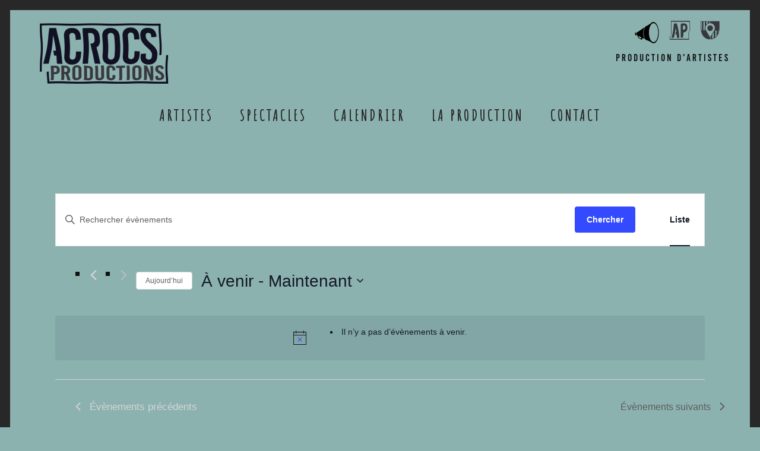

--- FILE ---
content_type: text/css
request_url: https://acrocsproductions.com/wp-content/themes/acrocstheme/style.css?ver=1.0.0
body_size: 4726
content:
/*
Theme Name: AcrocsTheme
Theme URI: www.acrocsproductions.com
Description: Thème enfant basé sur Momentous Lite, destiné à l'association bordelaise Acrocs Productions
Author: LaRocade - Thomas SAULAY
Author URI: http://www.larocade.com
Template: momentous-lite
Version: 1.0.0
License: GNU General Public License v2 or later
License URI: http://www.gnu.org/licenses/gpl-2.0.html
*/
@import url('https://fonts.googleapis.com/css?family=Oswald:200,300,400,500,600,700');
@font-face { font-family: BebasKai; src: url('fonts/BebasKai-Regular.otf'); } 

#header {
	padding: 1em 0 0.2em;
}
#header-wrap {
	background: inherit;
}
#header-content .header-search-icon .genericon-search {
	color: #282828;
}

#logo .site-title a:link, #logo .site-title a:visited {
	color: #282828;
}

#logo {
	margin-bottom: 20px;
}

p, a {
	font-size: 100%;
}
body, html {
	height: 100%;
	font-size: 17px;
	font-family: "Oswald", "Average Sans", Tahoma, Verdana, Arial;
	font-weight: 300;
	-webkit-transition: background-color 1s ease;
	-moz-transition: background-color 1s ease;
	-o-transition: background-color 1s ease;
	transition: background-color 1s ease;
}
body, html, #wrap, #wrapper {
	padding: 0;
	min-height: calc(100% - 1em);
}

a, a:link, a:visited, .widget a:link, .widget a:visited {
	color: #0a847a;
}

.border_left {
	width: 1.0rem;
	height: 100%;
	position: fixed;
	top: 0px;
	left: 0px;
	background-color: #282828;
	z-index: 2;
}
.border_right {
	width: 1.0rem;
	height: 100%;
	position: fixed;
	top: 0px;
	right: 0px;
	background-color: #282828;
	z-index: 2;
}
.border_top {
	height: 1.0rem;
	width: 100%;
	background-color: #282828;
	z-index: 2;
}

.container {
	max-width: 1200px;
}

#wrapper {
	position: relative;
}

.post-grid .grid-nav-top .nav-search {
	margin-bottom: 20px;
}

.top-border .entry .panel-layout .panel-grid:first-child .so-panel {
	padding-top: 30px;
	background: url('img/texture.png') repeat-x;
	background-color: #F5F5F5;
}

#panel-40-0-0-0 {
	padding-bottom: 85px;
}

.top-border .entry .panel-layout .panel-grid:first-child .so-panel .widget-title {
	color: #f5f5f5;
	text-align: center;
	font-family: BebasKai, 'Raleway', sans-serif;
	font-weight: 200;
	letter-spacing: 3px;
	font-size: 1.3em;
	padding-bottom: 40px;
	text-transform: uppercase;
}

#navigation-wrap {
	border: none;
	background: none;
}

#navigation {
	text-align: center;
	background-color: #282828;
	background: url('img/texture.png') repeat-x;
	max-width: 1384px;
	width: 100%;
	margin: 0 auto;
	font-size: 10px;
}
@media screen and (min-width: 1060px) {
	#navigation {
		font-size: 12px;
		width: 96%;
	}
}
@media screen and (min-width: 1210px) {
	#navigation {
		font-size: 14px;
	}
}

#social-icons-menu li a, #social-icons-menu li a:before {
	color: #282828;
}
.aligncenter {
	/*margin: 0 auto;*/
}

/* MAIN NAV */

#mainnav {
	display: inline-block;
	padding: 0 2em;
}

.main-navigation-menu a, .main-navigation-menu a:link, .main-navigation-menu a:visited, .main-navigation-menu a:active, .main-navigation-menu a:focus {
	font-family: BebasKai, 'Raleway', sans-serif;
	font-weight: 200;
	letter-spacing: 3px;
	font-size: 1.3em;
	text-transform: uppercase;
	color: #f5f5f5;
	border: 2px solid transparent;
	padding: .8em .8em;
	margin: .35em .6em;
}
.main-navigation-menu a:hover {
	border: 2px solid #efefef;
}

.active-anchor {
	border: 2px solid #f5f5f5 !important;    
}

.main-navigation-menu li.current_page_item a, .main-navigation-menu li.current-menu-item a {
	text-decoration: none;
	color: #f5f5f5;
}
#mainnav-toggle-tablet::after {
	color: #f5f5f5;
}
#mainnav-toggle-phone::after {
	color: #f5f5f5;
}

/* TOP NAV */
#topnav2  a:link, #topnav2  a:visited {
	color: #282828;
	text-decoration: none;
}

#topnav2 a:before,
#topnav2 a:after {
	height: 14px;
	width: 14px;
	position: absolute;
	content: '';
	-webkit-transition: all 0.35s ease;
	transition: all 0.35s ease;
	opacity: 0;
}
#topnav2 a:before {
	right: 0;
	top: 0;
	border-right: 2px solid #282828;
	border-top: 2px solid #282828;
	-webkit-transform: translate(-100%, 50%);
	transform: translate(-100%, 50%);
}
#topnav2 a:after {
	left: 0;
	bottom: 0;
	border-left: 2px solid #282828;
	border-bottom: 2px solid #282828;
	-webkit-transform: translate(100%, -50%);
	transform: translate(100%, -50%);
}

#topnav2  li.current_page_item a {
	color: #111;
}

#topnav2 a:hover {
	color: #111;
}
#topnav2 ul li {
	margin: 0 5px;
}

#topnav2 a:hover:before,
#topnav2  li.current_page_item a:before,
#topnav2 a:hover:after,
#topnav2 li.current_page_item a:after {
	-webkit-transform: translate(0%, 0%);
	transform: translate(0%, 0%);
	opacity: 1;
}
#topnav2  a {
	margin: auto .5em;
	padding: 0.5em .2em;
}
#topnav2 {
	font-family: 'Amatic SC', 'Raleway', sans-serif;
	font-size: 24px;
	font-weight: 600;
	text-align: center;
	letter-spacing: 4px;
	margin: 0 auto;
	max-width: 1200px;
	width: 94%;
	margin-bottom: 10px;
	text-transform: uppercase;

	-webkit-box-sizing: border-box;
	box-sizing: border-box;
	-webkit-transition: all 0.35s ease;
	transition: all 0.35s ease;
}

#topnav {
	margin-bottom: 10px;
}
#topnav ul li {
	text-align: center;
}
#topnav a:link, #topnav a:visited {
	text-decoration: none;
	color: #282828;
}

#topnav ul li a .svgobj {
	cursor: pointer;
	pointer-events: none;
}
#topnav ul li a {
	display: inline-block;
	margin-right: 15px;
	width: 36px;
	height: 36px;
	font-size: 0;
	background-repeat: no-repeat;
}
#topnav li.current-menu-item a { 
	width: 45px;
	height: 45px;
}
#current-site-section {
	color: #111;
	font-family: BebasKai, 'Raleway', sans-serif;
	font-weight: 500;
	letter-spacing: 3px;
	text-align: center;
}
#topnav  li.current_page_item a, #topnav  li.current-menu-item a {
	display: inline-block;
}
#topnav-toogle {
	/*display: none;*/
}

@media only screen and (max-width: 60em) {
	#topnav-menu {
		display: block;
		margin: 0;
	}
	#topnav2-menu {
		display: grid;
		margin-bottom: 1em;
	}
	#topnav2 ul li:nth-child(n+2):before {
		content: "";
	}
}

.fixed-nav{
	width: 100%;
	position: fixed !important;
	top: 0;
	left: 2%;
	z-index: 100;
}
@media screen and (min-width: 1380px) {
	.fixed-nav{
		left: 140px;
	}
}

/* RUBANS */

/*#ruban {
    width: calc(96% - 44px);
    max-width: 1200px;
    height: 20px;
    margin: 0 auto;
    z-index: -1;
    background-color: #f5f5f5;
}

#ruban:before{
    width: 0;
    height: 0;
    content: "";
    position: relative;
    left: -22px;
    border-top: 20px solid #555;
    border-left: 22px solid transparent;
 	float: left;
}

#ruban:after {
    width: 0;
    height: 0;
    content: "";
    position: relative;
    right: -22px;
    border-top: 20px solid #555;
    border-right: 22px solid transparent;
	float: right;
	}*/

	/* HOME */
	.homepage {
		margin: 7vh auto;
	}
	.site-section {
		display: block;
		margin: 0 auto;
		width: 60%;
		-webkit-transition: -webkit-transform 1.5s ease-in-out;
		-moz-transition: -moz-transform 1.5s ease-in-out;
		transition:         transform 1.5s ease-in-out;
		-webkit-transform: rotate(0deg) scale(.9,.9);
		-moz-transform: rotate(0deg) scale(.9,.9);
		transform: rotate(0deg) scale(.9,.9);
		color: black;
		font-family: 'Amatic SC', cursive;
		font-size: 1.6em;
		letter-spacing: 1px;
	}
	.site-section:hover {
		-webkit-transform: rotate(3deg) scale(1,1);
		-moz-transform: rotate(3deg) scale(1,1);
		transform: rotate(3deg) scale(1,1);
	}
	#action:hover {
		-webkit-transform: rotate(-3deg) scale(1,1);
		-moz-transform: rotate(-3deg) scale(1,1);
		transform: rotate(-3deg) scale(1,1);
	}
	#lassociation:hover {
		-webkit-transform: scale(1,1);
		-moz-transform: scale(1,1);
		transform: scale(1,1);
	}
	.row-section {
		text-align: center;
	}
	.row-section a {
		text-decoration: none;
	}
	#front-page-desc {
		color: black;
		font-family: 'Amatic SC', cursive;
		font-size: 3em;
		margin: 20px;
		text-align: center;
		letter-spacing: 2px;
	}

	@media screen and (min-width: 1030px) {
		.site-section {
			display: inline-block;
			width: 33%;
		}
	}
	.site-section img {
		display: block;
		margin: 0 auto;
		width: 80%;
		height: auto;
	}


	/* PAGES */
	.entry {
		margin: 0;
	}
	.entry p {
		padding: .5em;
		margin: 0;
		/*background-color: #f5f5f5;*/
	}
	.content-article {
		/*background-color: #f5f5f5;*/
		width:100%;
		float:left;
		padding: 1em;
	}
	.content-article h1 {
		background-color: inherit;
	}
	@media screen and (min-width: 962px) {
		.content-article {
			width:97.5%;
		}   
	}
	aside.tribe-events-list-widget {
		height: 302px;
		background-color: rgba(0, 0, 0, .5);
		color: #f5f5f5;
		position: absolute;
		top: 0;
		right: 0;
		z-index: 1;
	}
	aside.tribe-events-list-widget .widgettitle {
		color: #f5f5f5;
	}
	.entry-meta, .postinfo .meta-comments  {
		display: none;
	}

	.entry h1 {
		margin: 0;
	}
	.page-title {
		background-color: #f5f5f5;
		padding: 1em;
		border-left: 1px solid;
		border-right: 1px solid;
		border-color: #e5e6e9 #dfe0e4 #d0d1d5;
		border-radius: 4px;
	}
	.entry-title {
		padding: 1em;
	}

	.header-image {
		position: relative;
		padding: 0; 
		border: solid 1px black;
		border-radius: 0px 0px 4px 4px;
		margin-bottom: 1em;
	}

	.header-image:after {
		position: absolute;
		content:"";
		height:100%;
		width:100%;
		bottom:0;
		left:0;
		background: linear-gradient(to bottom, rgba(0,0,0,0) 0%,rgba(0,0,0,0.75) 100%); /* W3C */
	}

	.type-post, .type-page, .type-attachment {
		margin: 0 0 1.5em 0;
		padding: 0;
		background: none; 
	}

	.widget {
		background-color: #f5f5f5;
		padding: .5em 1em;
	}
	.widget .textwidget p {
		margin-bottom: 0;
	}

	.entry h3 {
		margin: 0.3em;
	}
	h3.widget-title, h1.page-title, .widget .textwidget h1 {
		font-family: 'Amatic SC', cursive;
		font-size: 2em;
		font-weight: 800;
		letter-spacing: 5px;
	}
	h3.widget-title::after {
		width: 80%;
		border-bottom: solid 1px black;
	}

	.widget_sow-image {
		/*padding: 5px;*/
	}

	.image-carte .so-widget-sow-image img {
		-webkit-transition: all 250ms ease-in-out;
		-moz-transition: all 250ms ease-in-out;
		-ms-transition: all 250ms ease-in-out;
		transition: all 250ms ease-in-out;
	}

	.image-carte .so-widget-sow-image:hover img {
		-webkit-filter: brightness(50%);
		-moz-filter: brightness(50%);
		-ms-filter: brightness(50%);
		filter: brightness(50%);
	}

	.image-carte .so-widget-sow-image:hover .image-carte-alt {
		top: 36%;
		left: 0;
		opacity: 1;
	}

	.image-carte .so-widget-sow-image {
		position: relative;
		overflow: hidden;
		border: 1px solid;
		border-color: #e5e6e9 #dfe0e4 #d0d1d5;
		border-radius: 4px 4px 0 0;
		-webkit-box-shadow: 0 1px 1px rgba(0,0,0,.04);
		box-shadow: 0 1px 1px rgba(0,0,0,.04);
	}

	.image-carte-title {
		font-size: 30px;
		line-height: normal;
		padding: 10px 10px !important;
		text-align: center;
		vertical-align: middle;
		background: url(img/texturewhite.png) repeat;
		font-family: "Bebas Kai", Oswald, "Average Sans", Tahoma, Verdana, Arial;
		border: 1px solid;
		border-color: #e5e6e9 #dfe0e4 #d0d1d5;
		border-radius: 0 0 4px 4px;
		-webkit-box-shadow: 0 1px 1px rgba(0,0,0,.04);
		box-shadow: 0 1px 1px rgba(0,0,0,.04);
	}

	.image-carte-alt {
		opacity: 0;
		position: absolute;
		text-align: center;
		font-size: 20px;
		top: 85%;
		left: 0;
		padding: 10px 0;
		color: #fafafa;
		font-family: Oswald, "Average Sans", Tahoma, Verdana, Arial;
		-webkit-transition: top .35s ease-in-out, opacity .35s ease-in-out;
		transition: top .35s ease-in-out, opacity .35s ease-in-out;
	}

	.so-panel:not(#panel-15-0-0-0, #panel-40-0-0-0), .so-panel:last-child, .panel-first-child , .panel-last-child {
		border: 1px solid;
		border-color: #e5e6e9 #dfe0e4 #d0d1d5;
		border-radius: 4px;
		-webkit-box-shadow: 0 1px 1px rgba(0,0,0,.04);
		box-shadow: 0 1px 1px rgba(0,0,0,.04);
	}

	#content {
		width:100%;
		padding-right: 0;
	}

	#thumb-cover {
		position: relative;
		border: solid 1px black;
		border-radius: 4px;
		height: 250px;
		margin: 0 auto;
		width: 97%;
		overflow: hidden;
	}
	#thumb-cover:after {
		position: absolute;
		content:"";
		height:100%;
		width:100%;
		bottom:0;
		left:0;
		background: linear-gradient(to bottom, rgba(0,0,0,0) 0%,rgba(0,0,0,0.75) 100%); /* W3C */
	}
	#thumb-cover img {
		width: 100%;
		/*height: 100%;*/

		/*filter: blur(1px);*/
		/*-webkit-filter: blur(1px);*/
		/*-webkit-filter: blur(1px) grayscale(75%) brightness(75%);*/
	}

	#thumb-cover h1 {
		position: absolute;
		top: 45%;
		left: 0;
		float: left;
		color: #f5f5f5;
		text-shadow: 3px 3px 0px black;
		font-size: 45px;    
		font-family: "Bebas Kai", Oswald, "Average Sans", Tahoma, Verdana, Arial;
		font-size: 50px;
		z-index: 5;
	}


	/* SLIDER */

	#sample_slider {
	}

	#sample_slider .owl-item {
		overflow: hidden;
		height: 450px;
	}
	#sample_slider .owl-item .slide-link {
		text-decoration: none;
	}
	#sample_slider .owl-item .slide-link div {
		background-color: rgba(0, 0, 0, .4);
		padding: 200px 20px;
		height: 100%;
	}

	#sample_slider .owl-item .slide-link p {
		color: #fafafa;
	}
	#sample_slider .owl-item .slide-link h3 {
		color: rgb(234, 203, 119);
		margin-top: .3em;
	}

	.sa_hover_container {
		height: 450px !important;
		padding-top: 450px !important;
		padding-left: 0;
		padding-right: 0; 
		-moz-transition: padding-top .3s ease-in;
		-o-transition: padding-top  .3s ease-in;
		-webkit-transition: padding-top  .3s ease-in;
		transition: padding-top  .3s ease-in;
	}
	.sa_hover_container:hover {
		padding-top: 0px !important;
	}

	.sa_owl_theme .owl-nav .owl-prev {
		left: -35px !important;
	}
	@media screen and (min-width: 1020px) {
		.sa_owl_theme .owl-nav .owl-prev {
			left: -80px !important;
		}
	}
	.sa_owl_theme .owl-nav .owl-next {
		right: -35px !important;
	}
	@media screen and (min-width: 1020px) {
		.sa_owl_theme .owl-nav .owl-next {
			right: -80px !important;
		}
	}

	/*FOOTER*/
	.push {
		clear: both;
		width: 100%;
		height: 4em;
	}
	#footer-bg {
		position: absolute;
		right: 0;
		bottom: 0;
		width: 100%;
	}
	#footer-text {
		float: left;
	}
	#footer-text ul {
		/*display: inline-block;*/
	}
	#footer-text ul li {
		display: inline-block;
	}
	#footer-text ul li:nth-child(1):before {
		font-family: sans-serif;
		content: "\25cf";
		visibility: hidden;
		position: relative;
		color: rgba(255,255,255,0.7);
		padding-right: 1px;
	}
	#footer-text ul li:nth-child(n+2):before {
		font-family: sans-serif;
		content: "\25cf";
		position: relative;
		color: rgba(255,255,255,0.7);
		padding-right: 5px;

	}
	#footer a {
		font-size: inherit;
	}

	/* POST GRID */
	.grid-items .item {
		border: 1px solid;
		border-color: #e5e6e9 #dfe0e4 #d0d1d5;
		border-radius: 4px;
		-webkit-box-shadow: 0 1px 1px rgba(0,0,0,.04);
		box-shadow: 0 1px 1px rgba(0,0,0,.04);
	}
	.grid-items .item .layer-content {
		background: url(img/texturewhite.png) repeat;
		font-family: "Bebas Kai", Oswald, "Average Sans", Tahoma, Verdana, Arial;
	}
	#post-grid-48 .grid-items .item .layer-content {
		padding: 5px 0px;
		position: relative;
		display: table;
		height: 60px;
		width: 100%;
	}
	#post-grid-48 .grid-items .item .layer-content .element.element_0.title {
		display: table-cell;
		font-size: 21px;
		line-height: normal;
		padding: 5px 10px;
		text-align: center;
		vertical-align: middle;
	}
	#post-grid-48 .grid-items .item .layer-content .element.element_3.tags {
		pointer-events: none;
		opacity: 0;
		position: absolute;
		top: 15px;
		left: 0;
		width: 100%;
		padding: 10px 0;
		-webkit-transition: top .35s ease-in-out, opacity .35s ease-in-out;
		transition: top .35s ease-in-out, opacity .35s ease-in-out;
/*  -webkit-transition: visibility .35s ease-in-out;
transition: visibility .35s ease-in-out;*/
}

#post-grid-48 .grid-items .item .layer-content .element.element_3.tags a {
	color: #fafafa;
	letter-spacing: 1px;
}
#post-grid-48 .grid-items .item:hover .layer-content .element.element_3.tags {
	top: -150%;
	left: 0;
	opacity: 1;
/*  -webkit-transition: top .35s ease-in-out;
transition: top .35s ease-in-out;*/
}
.skin.contentbottom .layer-content {
	color: black;
}
#post-grid-48 .grid-items .item .layer-media { 
	filter: brightness(100%);
	-webkit-transition: filter .35s ease-in-out;
	transition: filter .35s ease-in-out;
}
#post-grid-48 .grid-items .item:hover .layer-media {
	filter: brightness(50%);
}
.post-grid .item .layer-media img {
	-webkit-transition: -webkit-transform .5s ease-in-out;
	transition: transform .5s ease-in-out
	-webkit-transform: rotate(0deg) scale(1);
	transform: rotate(0deg) scale(1);
}
.post-grid .item:hover .layer-media img {
	-webkit-transform: rotate(5deg) scale(1.2);
	transform: rotate(5deg) scale(1.2);
}
.post-grid .grid-nav-top .nav-filter {
	padding: 0;
	margin-bottom: 30px;
}


/* CALENDAR */
.type-tribe_events {
	display: table;
	width: 100%;
}
.tribe-events-list .type-tribe_events {
	margin-bottom: 1rem;
}
.tribe-events-event-meta {
	display: table-cell;
	text-align: left;
	width: 75%;
	font-size: 16px !important;
}
.tribe-events-list-event-title {
	display: table-cell !important;
}
.author.location {
	display: table-cell;
	/*width: 33%;*/
	width: 8vw;
}
.event-category {
	display: table-cell;
	width: 12vw;
	/*width: 33%;*/
}
.event-spectacle {
	display: table-cell;  
	/*width: 33%;*/
}
.tribe-events-list .tribe-events-loop .tribe-events-content {
	display: none;
}
.tribe-events-list .tribe-events-venue-details {
	/*margin: 0 15px;*/
}
.tribe-events-list .type-tribe_events h2 {
	/*margin-right: 15px;*/
	font-size: 16px;
}
.tribe-events-list .type-tribe_events h2 a{
	color: #282828;
}
#descr-events {
	text-align: center;
}
.tribe-bar-date-filter {
	display: none;
}
.tribe-bar-submit {
	margin-left: 41.6667%;

}
.tribe-bar-search-filter {
	color: #fafafa;
}
#tribe-bar-form input[type=text] {
	background: white;
	border: 1px solid #b9b9b9;
}
#tribe-bar-form .tribe-bar-submit input[type=submit] {
	background: 0;
	border: 2px solid #fafafa;
	color: #fafafa;
}


/*******************/
/* SPECIFIC DESIGN */
/*******************/

/* EVENT */
.entry tr th, .entry thead th {
	background: #101010;
}
#tribe-events-content.tribe-events-list {
	padding: 1em;
	background-color: #f5f5f5;
	border: 1px solid;
	border-color: #e5e6e9 #dfe0e4 #d0d1d5;
	border-radius: 4px;
	-webkit-box-shadow: 0 1px 1px rgba(0,0,0,.04);
	box-shadow: 0 1px 1px rgba(0,0,0,.04);
}
#tribe-bar-form {
	background-color: #f5f5f5;
	background: url(img/texture.png) repeat;
}
.tribe-events-list-separator-month span {
	background-color: #f5f5f5;    
}
/* POST GRID LES ARTISTES */
#post-grid-50 {
	/*margin-top: -88px;*/
	background: none !important;
	background: inherit;
}
#post-grid-48 .nav-filter .filter {
	margin-bottom: 10px;
}
#panel-15-1-0-0 {
	background-color: inherit;
	background: none;
	padding: 0;
	border: none;
	box-shadow: inherit;
}
.post-grid .grid-nav-top .nav-search .search {

	font-family: "Bebas Kai", Oswald, "Average Sans", Tahoma, Verdana, Arial;
	background-position: 6px 10px;
}
/* POST GRID LES SPECTACLES */
#panel-40-1-0-0 {
	background-color: inherit;
	background: none;
	padding: 0;
	border: none;
	box-shadow: inherit;
}
#post-grid-48 {
	margin-top: -118px;
	background: none !important;
	background: inherit;
}
#post-grid-48 .nav-filter .filter {
	font-size: 17px;
	border: 1px solid #282828;
	color: #282828 !important;
	background: #f5f5f5 !important;
}
#post-grid-48 .nav-filter .filter:hover {
	-webkit-transition: background-color 500ms linear, border-color 500ms linear;
	-ms-transition: background-color 500ms linear, border-color 500ms linear;
	transition: background-color 500ms linear, border-color 500ms linear;

	background: #d7d7d7 !important;
	border-color: #d7d7d7 !important;
}
#post-grid-48 .nav-filter .filter.active {
	background: #282828 !important;
	color: #f5f5f5 !important;
}
#post-grid-48 .grid-items .item .layer-content .element.element_3.tags span {
	color: #fafafa;
	letter-spacing: 1px;
	font-size: 12px;
	line-height: normal;
	padding: 5px 10px;
	text-align: center;
}
/* TAG PAGE TEMPLATE */
body.tag, body.archive .type-post {
	margin: 0 0 1.5em 0;
	padding: 1.2em;
	background: #fff;
}


.sbttBacktotop {
	right: 20px;
}

#post-387 .page-title {
	display: none;
}

#post-124 .page-title {
	display: none;
}



/* JUILLET 2021 ------ HOTFIX  */
.sow-image-container {
	align-items: center !important;
	flex-direction: column;
}
.panel-grid-cell .so-panel:not(#panel-15-0-0-0,.panel-grid-cell  #panel-40-0-0-0),.panel-grid-cell  .so-panel:last-child,.panel-grid-cell  .panel-first-child,.panel-grid-cell  .panel-last-child {
	border: none;
}
.postinfo .meta-tags {
	display: none;
}
.page-id-3522 #navigation {
	display: none;
}
.entry p.image-carte-title {
	width: 100%;
}
h1.page-title {
	display: none;
}

--- FILE ---
content_type: application/javascript
request_url: https://acrocsproductions.com/wp-content/themes/acrocstheme/js/custom.js?ver=1.0
body_size: 1704
content:
// function filtrer( terms ) {
// 	jQuery.each(jQuery('.item'), function() {
// 		if (jQuery(this).hasClass( terms )) {
// 			console.log("Trouvé item avec les tags " + terms);
// 			jQuery(this).hide();
// 		}
// 	});
// }
jQuery( document ).ready(function() {

	// CHANGE BACKGROUND COLOR AND ACTIVE SECTION IN THE MENU DEPENDING ON SITE SECTION AND STORE IT
	var site_section = "";
	if ( jQuery("#prodartistes").length > 0 ) { 
		jQuery("body").css("background-color","#8bb2af");
		site_section = "Production d'artistes";
		jQuery("#menu-prod").addClass("current-menu-item");
		setTimeout( function() { jQuery("#menu-prod").find("a").find(".svgobj").get(0).getSVGDocument().getElementById("svgid").setAttribute("fill", "#000") } , 500);
	}
	else if ( jQuery("#actionlocale").length > 0 ) {
		jQuery("body").css("background-color","#eacb77");
		site_section = "Action locale";
		jQuery("#menu-action").addClass("current-menu-item");
		// jQuery("#menu-action").prependTo(jQuery("#topnav-menu"));
		// jQuery("#menu-prod").prependTo(jQuery("#topnav-menu"));
		setTimeout( function() { jQuery("#menu-action").find("a").find(".svgobj").get(0).getSVGDocument().getElementById("svgid").setAttribute("fill", "#000") } , 500);

	}
	else if ( jQuery("#assoc").length > 0 ) {
		jQuery("body").css("background-color","#e0e0e0");
		site_section = "L'association";
		jQuery("#menu-asso").addClass("current-menu-item");
		// jQuery("#menu-prod").prependTo(jQuery("#topnav-menu"));
		setTimeout( function() { jQuery("#menu-asso").find("a").find(".svgobj").get(0).getSVGDocument().getElementById("svgid").setAttribute("fill", "#000") } , 500);

	}
	else if ( jQuery("#accueil").length > 0 ) {
		jQuery("body").css("background-color","#fafafa");
	}
	else {
		jQuery("body").css("background-color","#fafafa");
	}

	// CHANGE FRONT PAGE BACKGROUND WHEN HOVERING SECTION
	if ( jQuery("#accueil").length > 0 ) {
		setInterval( function() {
			if ( jQuery("#lassociation").is(":hover") ) {
				jQuery("body").css("background-color","#e0e0e0");
			}
			else if ( jQuery("#production").is(":hover") ) {
				jQuery("body").css("background-color","#8bb2af");
			}
			else if ( jQuery("#action").is(":hover") ) {
				jQuery("body").css("background-color","#eacb77");
			}
			else {
				jQuery("body").css("background-color","#fafafa");	
			}
		}, 200);
	}

	// TOPNAV MENU
	if (jQuery("#topnav li.current-menu-item a").html() != "") {
		jQuery("#current-site-section").html( site_section );
	}
	else {
		console.log("Current empty");
	}
	
	jQuery("#topnav ul li a").hover(function(e) {
		e.preventDefault();
		jQuery(this).find(".svgobj").get(0).getSVGDocument().getElementById("svgid").setAttribute("fill", "#000");
		jQuery("#current-site-section").html( jQuery(this).attr("alt") );
	});
	jQuery("#topnav ul li a").mouseleave(function() {
		jQuery("#current-site-section").html( site_section );
		if( !jQuery(this).parent().hasClass("current-menu-item") ) {
			jQuery(this).find(".svgobj").get(0).getSVGDocument().getElementById("svgid").setAttribute("fill", "#38373D");
		}
	});

	if ( jQuery('#navigation').length ) { // if menu exists

		// MENU RESPONSIVE ADAPTATION + STICKY BEHAVIOR
		var offset = jQuery('#navigation').offset();
		jQuery('#navigation').width( jQuery('#wrap').width());
		// jQuery('#navigation').css("left", 0);
		jQuery('#navigation').css("margin-left", "0px");
		if( document.body.clientWidth > 960 ) {
			jQuery('#navigation').css("left", (jQuery('#wrap').offset()).left);
		}
		else {
			jQuery('#navigation').css("left", 0);		
		}
		// jQuery('#ruban').width( jQuery('#wrap').width());

		window.onresize = function()
		{
			jQuery('#navigation').width( jQuery('#wrap').width());
			// jQuery('#ruban').width( jQuery('#wrap').width());
			if( document.body.clientWidth > 960 ) {
				jQuery('#navigation').css("left", (jQuery('#wrap').offset()).left);
			}
			else {
				jQuery('#navigation').css("left", 0);		
			}
			// jQuery('#ruban').css("left", (jQuery('#navigation').offset()).left);
		};

		jQuery(window).scroll(function(){
			jQuery('#navigation').addClass('fixed-nav');
			jQuery('#navigation').css("margin-left", "0px");
			jQuery('#wrap').css("padding-top", jQuery('#navigation').height() );
			if( document.body.clientWidth > 960 ) {
				jQuery('#navigation').css("left", (jQuery('#wrap').offset()).left);
			}
			else {
				jQuery('#navigation').css("left", 0);		
			}
			// jQuery('#ruban').addClass('fixed-nav');
			// jQuery('#ruban').css("top", jQuery('#navigation').height());
			// jQuery('#ruban').css("background-color", "inherit");
			// jQuery('#ruban').css("left", (jQuery('#navigation').offset()).left + 22);

			if(jQuery(document).scrollTop() < offset.top - 90){
					// jQuery('#ruban').css("background-color", "#f5f5f5");
					jQuery('#navigation').removeClass('fixed-nav');
			     	// jQuery('#ruban').removeClass('fixed-nav');
			     	jQuery('#wrap').css("padding-top", 0 );
			     }

			// ACTIVE LINKS WHEN SCROLLING TO THEM
			jQuery('#navigation #mainnav ul li a').each(function () {
				var target = jQuery(jQuery(this).attr("href"));
				var scrollPos = jQuery(document).scrollTop() + jQuery('#navigation').height();
				if (target[0] != undefined) {
					if(target.position().top <= scrollPos && target.position().top + target.height() + 130 > scrollPos) {
							// console.log("INTO : " + jQuery(this).attr("href") );
							jQuery('#navigation ul li a').removeClass("active-anchor");
							jQuery(this).addClass("active-anchor");
						}
						else {
							jQuery(this).removeClass("active-anchor");
						}
					}
				});

		});

		// SMOOTH ANCHOR SCROLL
		jQuery("#navigation ul li a").click(function(e) {
			e.preventDefault();
			// console.log('Going to ' + jQuery(this).attr("href") + ' at ' + jQuery(jQuery(this).attr("href")).offset().top );

			var off = jQuery('#navigation').height() + 10;
			// console.log(off);
			jQuery('html, body').animate({scrollTop: jQuery(jQuery(this).attr("href")).offset().top - off }, 1500);
			return false;  
		});

	} // end if menu exists


	// CENTRAGE MENU TOPNAV2

	function centerMenu () {
		jQuery("#topnav2-menu").css("left", (jQuery("#topnav2").width() - jQuery("#topnav2-menu").width()) / 2 );
	}

	setTimeout( centerMenu , 30);

	jQuery( window ).resize(function() {
		jQuery("#topnav2-menu").css("left", (jQuery("#topnav2").width() - jQuery("#topnav2-menu").width()) / 2 );
	});


	// ADD ALT AND TITLE TEXT TO SPECIAL HOVER IMAGES

	  // jQuery(".image-carte").wrap('<div class="image-carte-alt-wrap"/>');

	  jQuery(".image-carte .so-widget-sow-image .sow-image-container img").each(function() {
	  	jQuery(this).after('<p class="image-carte-alt">' + jQuery(this).attr('alt') + '</p>');
	  	jQuery(this).parent().after('<p class="image-carte-title">' + jQuery(this).attr('title') + '</p>');
	  });

	  jQuery(".image-carte").parent().css({"background" : "none", "padding" : "0"});

	});

--- FILE ---
content_type: image/svg+xml
request_url: https://acrocsproductions.com/wp-content/themes/acrocstheme/img/site-section-action.svg
body_size: 10733
content:
<?xml version="1.0" encoding="utf-8"?>
<!-- Generator: Adobe Illustrator 16.0.0, SVG Export Plug-In . SVG Version: 6.00 Build 0)  -->
<!DOCTYPE svg PUBLIC "-//W3C//DTD SVG 1.1//EN" "http://www.w3.org/Graphics/SVG/1.1/DTD/svg11.dtd">
<svg version="1.1" id="svgid" fill="#38373D" xmlns="http://www.w3.org/2000/svg" xmlns:xlink="http://www.w3.org/1999/xlink" x="0px" y="0px"
	 width="288.787px" height="271.073px" viewBox="0 0 288.787 271.073" enable-background="new 0 0 288.787 271.073"
	 xml:space="preserve">
<g>
	<path fill-rule="evenodd" clip-rule="evenodd" d="M144.733,12.6c40.597-0.245,81.198-0.621,121.793,0.241
		c3.848,0.081,4.895,1.041,4.833,4.934c-0.517,32.347,0.045,64.735-1.39,97.038c-1.527,34.409-9.434,67.378-29.776,96.123
		c-19.935,28.168-47.455,43.533-81.678,47.041c-30.11,3.086-58.264-2.695-83.395-19.916c-22.416-15.359-35.723-37.628-44.885-62.637
		c-8.475-23.136-12.415-47.014-12.233-71.709c0.21-28.615-0.123-57.237-0.576-85.852c-0.074-4.676,1.627-5.32,5.505-5.313
		C63.533,12.63,104.133,12.6,144.733,12.6z M143.626,230.319c5.699-5.63,7.706-12.871,11.626-18.991
		c15.916-24.851,31.212-50.119,45.293-76.075c8.783-16.191,10.729-33.335,4.899-50.933c-2.218-6.693-5.322-12.864-10.632-18.227
		c-4.353-4.396-7.632-9.969-12.768-13.771c-4.491-3.325-9.823-4.966-14.734-7.385c-10.926-5.382-22.077-5.307-33.504-4.002
		c-7.327,0.836-14.149,3.561-20.58,7.13c-6.433,3.571-11.948,8.284-17.095,13.564c-4.918,5.046-8.134,11.198-10.833,17.359
		c-8.512,19.426-7.629,38.881,3.052,57.252c4.821,8.294,9.941,16.413,14.304,24.972c4.404,8.641,10.499,16.252,14.942,24.895
		c2.8,5.447,7.208,9.716,9.726,15.724C131.484,211.765,137.979,220.722,143.626,230.319z M71.419,74.851
		c0-14.434,0.128-28.871-0.081-43.304c-0.06-4.114,1.841-9.897-1.038-11.946c-2.918-2.076-8.359-0.441-12.667-0.783
		c-3.471-0.274-4.107,1.203-3.971,4.3c0.464,10.536,0.911,21.082,0.96,31.625c0.112,23.913-0.066,47.828-0.025,71.743
		c0.021,12.146,0.122,11.997,12.403,12.037c3.606,0.012,4.337-1.085,4.186-4.509C70.31,114.298,71.981,94.574,71.419,74.851z
		 M213.506,229.568c4.921-3.763,9.502-7.37,12.634-12.053c1.53-2.286,4.612-3.362,4.627-7.25c0.079-19.256,0.631-38.51,1.123-57.762
		c0.314-12.313,0.398-12.312-11.699-12.292c-0.155,0.001-0.314,0.024-0.465-0.003c-3.795-0.704-4.561,1.058-4.563,4.602
		c-0.017,22.532-0.611,45.054-1.62,67.567C213.296,217.885,213.506,223.411,213.506,229.568z M192.516,163.532
		c-5.193,8.634-10.307,17.315-15.626,25.871c-1.622,2.608-2.439,5.102-2.283,8.254c0.392,7.91,0.419,15.84,0.481,23.764
		c0.069,8.83,0.016,17.662,0.016,27.067c4.979-1.697,9.633-3.352,14.334-4.857c2.479-0.794,3.201-2.299,3.191-4.859
		c-0.03-8.233,0.082-16.472,0.388-24.698C193.642,197.319,193.45,180.568,192.516,163.532z M24.685,74.052
		c0.533,10.561,0.632,21.114,0.283,31.681c-0.324,9.789,0.601,19.536,1.802,29.26c0.432,3.492,2.567,3.604,5.229,3.563
		c2.898-0.044,2.093-2.03,2.067-3.604c-0.074-4.502-0.385-9.01-0.258-13.506c0.92-32.707-0.161-65.397-0.645-98.095
		c-0.051-3.469-1.006-4.391-4.481-4.469c-4.023-0.091-4.05,1.903-4.036,4.842C24.725,40.499,24.685,57.276,24.685,74.052z
		 M93.333,53.737c4.815-4.043,8.442-7.881,13.086-9.977c5.07-2.288,6.742-5.744,5.848-10.913c-0.079-0.454,0.032-0.938-0.029-1.396
		c-0.549-4.118,1.834-9.484-0.999-12.079c-2.769-2.535-8.031-0.563-12.194-0.637c-6.138-0.106-6.118,0.015-5.673,6.323
		c0.087,1.229-0.068,2.475-0.123,3.713C92.895,36.787,92.79,44.796,93.333,53.737z M144.183,32.509
		c1.269,0.028,1.11-1.077,1.154-2.039c0.124-2.75,0.466-5.49,0.555-8.24c0.074-2.292-0.729-3.574-3.498-3.707
		c-9.304-0.446-9.297-0.57-9.268,8.638c0.001,0.154,0.001,0.31,0,0.465c-0.015,6.167-0.042,5.881,6.107,5.293
		C144.014,32.461,142.844,32.478,144.183,32.509z M152.634,252.012c4.589-1.37,0.323-4.723,1.879-6.84
		c-1.37,0.44-0.207-10.456-0.697-16.881c-3.844,6.522-9.338,12.158-9.501,20.227c-0.025,1.25-1.021,3.134,0.928,3.573
		C148.081,252.729,149.355,252.99,152.634,252.012z M257.706,142.806c-0.568-1.587-1.139-2.315-2.852-2.293
		c-1.638,0.021-2.195,0.735-2.191,2.257c0.018,9.492,0.008,18.984,0.008,27.939C256.67,164.872,259.922,148.998,257.706,142.806z"/>
	<path fill-rule="evenodd" clip-rule="evenodd" d="M152.644,144.849c-4.149,0.12-8.331-0.026-12.436,0.464
		c-2.392,0.285-13.752-2.326-14.079-2.62c-7.628-6.861-15.266-13.733-18.408-24.02c-3.09-10.113-2.28-19.882,2.449-29.397
		c8.784-17.677,28.755-23.988,44.757-18.959c26.899,8.454,33.706,34.815,22.482,55.739c-3.948,7.361-10.581,11.537-16.831,16.093
		c-1.89,1.378-5.446,1.368-8.071,2.583L152.644,144.849z"/>
	<path fill-rule="evenodd" clip-rule="evenodd" fill="none" d="M134.626,150.125c-0.82-2.082-1.64-4.164-2.459-6.246
		c3,1.11,4.389,3.476,5.397,6.185C136.609,152.694,135.609,150.561,134.626,150.125z"/>
</g>
<g>
	<path fill-rule="evenodd" clip-rule="evenodd" d="M475.251-200.283c19.145-0.868,37.318,2.815,55.489,1.041
		c18.499-1.807,36.994-1.444,55.48-0.723c10.924,0.428,21.866,1.695,32.768,0.668c18.395-1.734,36.785-1.32,55.166-0.69
		c10.396,0.356,20.795,1.005,31.195,0.875c2.441-0.032,3.487,1.615,3.122,6.901c-0.965,13.857,0.216,27.642,0.575,41.433
		c0.709,27.409,2.513,54.75,0.937,82.266c-0.074,1.289-0.165,2.573-0.263,3.855c-0.344,4.549-1.962,5.149-3.758,5.026
		c-2.08-0.142-1.922-3.442-1.809-6.165c0.738-17.513,0.669-34.99,0.021-52.521c-0.766-20.702-1.74-41.389-1.847-62.169
		c-0.027-5.125-1.526-5.379-3.353-5.298c-12.931,0.576-25.855-0.58-38.766-1.621c-21.662-1.746-43.268,2.941-64.911,1.537
		c-9.45-0.613-18.895-1.71-28.345-2.105c-11.98-0.502-23.949,0.919-35.918,1.761c-9.879,0.695-19.755,0.678-29.632-0.042
		c-15.222-1.11-30.44-2.787-45.68-0.824c-2.449,0.318-2.569,3.182-2.595,6.952c-0.129,18.217,0.972,36.279,1.541,54.407
		c0.646,20.544,0.674,41.078-0.018,61.622c-0.734,21.792-1.9,43.539-1.546,65.451c0.069,4.219,0.261,8.975-2.668,10.163
		c-1.962,0.796-3.108-0.387-3.11-4.767c-0.004-11.903-0.242-23.814,0.296-35.705c1.317-29.115,2.301-58.297,1.446-87.517
		c-0.681-23.315-1.987-46.548-1.791-69.966c0.109-13.115,0.331-13.779,6.54-13.83C461.283-200.331,468.748-200.283,475.251-200.283z
		"/>
	<path fill-rule="evenodd" clip-rule="evenodd" d="M672.036,60.215c-16.932,0.165-33.861-2.621-50.78-1.064
		c-15.868,1.459-31.73,1.243-47.592,0.929c-14.264-0.285-28.536-2.183-42.791-0.884c-17.465,1.596-34.927,1.386-52.382,0.685
		c-14.16-0.565-28.308-1.729-42.456,0.063c-3.033,0.385-4.396-1.116-4.517-7.608c-0.224-12.051-0.939-24.07-1.519-36.087
		c-0.16-3.329,0.101-6.146,1.642-8.049c2.002-2.478,3.894-1.166,4.152,3.394c0.541,9.551,0.967,19.149,1.136,28.75
		c0.102,5.81,1.294,7.146,4.172,6.782c11.16-1.405,22.334-1.297,33.503-0.052c2.656,0.296,5.321,0.252,7.981,0.443
		c14.681,1.049,29.372,0.771,44.034-0.303c11.075-0.807,22.158-1.608,33.201-0.621c18.53,1.655,37.057,1.371,55.57,0.587
		c11.07-0.473,22.156-1.558,33.199-0.542c12.46,1.149,24.91,0.52,37.36,1.089c2.895,0.134,3.779-1.222,3.498-7.271
		c-1.038-22.42-1.917-44.893-0.813-67.428c0.428-8.759,0.816-17.525,1.186-26.293c0.145-3.485,1.035-5.687,2.769-6.681
		c2.124-1.22,3.384-0.123,3.202,4.55c-0.143,3.67-0.371,7.332-0.572,10.991c-1.633,29.646-0.922,59.188,0.471,88.826
		c0.9,19.207,0.332,15.446-7.682,15.757C682.688,60.381,677.361,60.215,672.036,60.215z"/>
	<path fill-rule="evenodd" clip-rule="evenodd" d="M512.15-102.113c-1.355,13.027-2.417,26.092-4.124,39.073
		c-3.944,30.022-11.57,59.326-17.739,88.915c-1.146,5.498-4.292,7.495-9.664,7.524c-28.692,0.151-25.057,3.2-18.353-21.979
		c12.054-45.265,19.666-91.158,22.836-137.858c0.62-9.131,2.178-18.202,3.405-27.287c0.975-7.228,4.789-10.606,12.508-10.755
		c28.765-0.553,28.49-0.674,34.776,27.465c6.765,30.291,16.087,60.038,19.98,90.931c2.866,22.74,5.199,45.557,7.254,68.383
		c0.972,10.796-0.193,11.558-10.965,11.435c-26.793-0.31-19.686,1.988-23.192-22.287c-0.498-3.45-0.259-7.011-0.312-10.52
		c-0.089-5.955-0.196-11.777-8.713-11.383c-1.973,0.092-3.687-1.185-4.324-3.147c-2.424-7.474-3.752-15.225-3.947-23.014
		c-0.083-3.313,2.987-6.027,6.651-5.88c5.731,0.228,6.094-2.987,5.487-7.237C521.203-67.338,518.052-84.815,512.15-102.113z"/>
	<path fill-rule="evenodd" clip-rule="evenodd" d="M636.708-163.608c-11.672-1.903-23.659,0.025-35.454-0.91
		c-13.671-1.085-18.761,7.364-18.445,25.118c0.455,25.568,0.117,51.167,0.117,76.754c0.096,0,0.192,0,0.288,0.003
		c0,23.661,0.47,47.345-0.13,70.98c-0.616,24.382,0.521,26.134,18.39,25.006c7.3-0.46,11.442-4.458,13.396-13.65
		c2.633-12.397,4.579-25.061,3.541-37.871c-1.474-18.175,2.545-25.621,17.411-26.771c22.816-1.771,37.635-26.472,37.778-56.96
		C673.784-141.727,663.834-159.181,636.708-163.608z M625.705-77.994l-14.887-4.671l2.779-50.248l20.629-3.785v1.059
		c6.969,3.427,10.724,15.138,12.107,28.817C648.613-84.286,627.065-77.326,625.705-77.994z"/>
</g>
<g>
	<path fill-rule="evenodd" clip-rule="evenodd" d="M390.597-331.499c0-5.064,1.244-9.696,3.3-13.285
		c-0.685,0.226-1.495,0-2.724-0.797c-5.407-3.506-10.639-2.23-14.365,2.895c-5.35,7.359-4.515,19.342,1.805,25.899
		c4.494,4.663,8.976,5.287,14.173,1.417c0.899-0.67,1.604-1.025,2.254-1.087C392.312-320.219,390.597-325.558,390.597-331.499z"/>
	<path fill-rule="evenodd" clip-rule="evenodd" d="M500.709-340.123c0-29.038,9.495-54.664,23.975-70.008
		c-1.105,1.113-76.37,41.441-110.653,58.526c-1.838,0.916-3.583,1.48-5.708,0.647c-0.372-0.146-0.736-0.267-1.095-0.373
		c-5.903,2.417-10.245,10.36-10.245,19.831c0,9.765,4.612,17.926,10.797,20.057c-0.82,0.283-0.266,0.396,0.995-0.021
		c7.469-2.465,10.723,0.245,9.747,7.829c-1.799,13.977-1.859,14.101,10.767,20.122c15.17,7.234,29.997,15.24,46.022,20.597
		c3.315,1.109,5.246,0.787,6.55-2.724c1.679-4.521,3.928-8.832,5.598-13.356c1.36-3.686,3.043-4.79,7.034-3.159
		c8.163,3.336,16.522,6.213,24.879,9.045c1.501,0.51,2.908,1.121,4.249,1.834C509.743-286.731,500.709-311.802,500.709-340.123z
		 M470.14-285.941c-5.095,12.881-2.401,11.31-14.234,6.424c-7.671-3.166-15.161-6.774-22.726-10.199
		c-2.041-0.925-3.967-1.968-3.466-4.427c0.052-0.504,0.056-0.672,0.089-0.833c2.308-11.373-0.818-11.483,11.053-6.912
		c8.833,3.401,17.663,6.82,26.577,9.998C470.717-290.719,471.403-289.134,470.14-285.941z"/>
	<path fill-rule="evenodd" clip-rule="evenodd" d="M732.438-395.298c-6.389-19.645-14.688-38.199-30.107-52.801
		c-26.644-25.229-60.537-26.477-88.383-3.033c-1.511,1.272-3.215,2.39-4.983,3.269c-14.614,7.27-29.265,14.468-43.906,21.683
		c-2.248,1.108-4.504,2.147-7.115,2.065c-1.38-0.044-2.723-0.007-4.046,0.068c-26.375,6.548-46.519,41.618-46.519,83.925
		c0,45.25,23.043,82.23,52.109,84.876c-0.278,0.025-0.558,0.041-0.837,0.063c1.868-0.014,3.772-0.143,5.725-0.426
		c2.619-0.379,4.922,0.561,7.263,1.412c14.55,5.305,29.101,10.605,43.636,15.949c2.801,1.031,5.56,2.104,8.086,3.836
		c26.539,18.206,56.896,15.651,79.534-7.262c28.059-28.396,37.477-63.932,38.057-102.601
		C741.483-361.866,737.821-378.751,732.438-395.298z M659.542-235.834c-39.396,0-71.333-48.987-71.333-109.416
		c0-60.43,31.938-109.417,71.333-109.417c39.397,0,71.335,48.987,71.335,109.417C730.877-284.822,698.94-235.834,659.542-235.834z"
		/>
</g>
</svg>


--- FILE ---
content_type: image/svg+xml
request_url: https://acrocsproductions.com/wp-content/themes/acrocstheme/img/site-section-prod.svg
body_size: 10718
content:
<?xml version="1.0" encoding="utf-8"?>
<!-- Generator: Adobe Illustrator 16.0.0, SVG Export Plug-In . SVG Version: 6.00 Build 0)  -->
<!DOCTYPE svg PUBLIC "-//W3C//DTD SVG 1.1//EN" "http://www.w3.org/Graphics/SVG/1.1/DTD/svg11.dtd">
<svg version="1.1" id="svgid" fill="#38373D" xmlns="http://www.w3.org/2000/svg" xmlns:xlink="http://www.w3.org/1999/xlink" x="0px" y="0px"
	 width="288.787px" height="271.073px" viewBox="0 0 288.787 271.073" enable-background="new 0 0 288.787 271.073"
	 xml:space="preserve">
<g>
	<path fill-rule="evenodd" clip-rule="evenodd" d="M144.733-287.548c40.597-0.245,81.198-0.621,121.793,0.241
		c3.848,0.081,4.895,1.041,4.833,4.934c-0.517,32.347,0.045,64.735-1.39,97.038c-1.527,34.409-9.434,67.378-29.776,96.123
		c-19.935,28.168-47.455,43.533-81.678,47.041c-30.11,3.086-58.264-2.695-83.395-19.916c-22.416-15.359-35.723-37.628-44.885-62.637
		c-8.475-23.136-12.415-47.014-12.233-71.709c0.21-28.615-0.123-57.237-0.576-85.852c-0.074-4.676,1.627-5.32,5.505-5.313
		C63.533-287.518,104.133-287.548,144.733-287.548z M143.626-69.828c5.699-5.63,7.706-12.871,11.626-18.991
		c15.916-24.851,31.212-50.119,45.293-76.075c8.783-16.191,10.729-33.335,4.899-50.933c-2.218-6.693-5.322-12.864-10.632-18.227
		c-4.353-4.396-7.632-9.969-12.768-13.771c-4.491-3.325-9.823-4.966-14.734-7.385c-10.926-5.382-22.077-5.307-33.504-4.002
		c-7.327,0.836-14.149,3.561-20.58,7.13c-6.433,3.571-11.948,8.284-17.095,13.564c-4.918,5.046-8.134,11.198-10.833,17.359
		c-8.512,19.426-7.629,38.881,3.052,57.252c4.821,8.294,9.941,16.413,14.304,24.972c4.404,8.641,10.499,16.252,14.942,24.895
		c2.8,5.447,7.208,9.716,9.726,15.724C131.484-88.383,137.979-79.426,143.626-69.828z M71.419-225.297
		c0-14.434,0.128-28.871-0.081-43.304c-0.06-4.114,1.841-9.897-1.038-11.946c-2.918-2.076-8.359-0.441-12.667-0.783
		c-3.471-0.274-4.107,1.203-3.971,4.3c0.464,10.536,0.911,21.082,0.96,31.625c0.112,23.913-0.066,47.828-0.025,71.743
		c0.021,12.146,0.122,11.997,12.403,12.037c3.606,0.012,4.337-1.085,4.186-4.509C70.31-185.85,71.981-205.573,71.419-225.297z
		 M213.506-70.579c4.921-3.763,9.502-7.37,12.634-12.053c1.53-2.286,4.612-3.362,4.627-7.25c0.079-19.256,0.631-38.51,1.123-57.762
		c0.314-12.313,0.398-12.312-11.699-12.292c-0.155,0.001-0.314,0.024-0.465-0.003c-3.795-0.704-4.561,1.058-4.563,4.602
		c-0.017,22.532-0.611,45.054-1.62,67.567C213.296-82.263,213.506-76.736,213.506-70.579z M192.516-136.615
		c-5.193,8.634-10.307,17.315-15.626,25.871c-1.622,2.608-2.439,5.102-2.283,8.254c0.392,7.91,0.419,15.84,0.481,23.764
		c0.069,8.83,0.016,17.662,0.016,27.067c4.979-1.697,9.633-3.352,14.334-4.857c2.479-0.794,3.201-2.299,3.191-4.859
		c-0.03-8.233,0.082-16.472,0.388-24.698C193.642-102.828,193.45-119.579,192.516-136.615z M24.685-226.096
		c0.533,10.561,0.632,21.114,0.283,31.681c-0.324,9.789,0.601,19.536,1.802,29.26c0.432,3.492,2.567,3.604,5.229,3.563
		c2.898-0.044,2.093-2.03,2.067-3.604c-0.074-4.502-0.385-9.01-0.258-13.506c0.92-32.707-0.161-65.397-0.645-98.095
		c-0.051-3.469-1.006-4.391-4.481-4.469c-4.023-0.091-4.05,1.903-4.036,4.842C24.725-259.648,24.685-242.871,24.685-226.096z
		 M93.333-246.41c4.815-4.043,8.442-7.881,13.086-9.977c5.07-2.288,6.742-5.744,5.848-10.913c-0.079-0.454,0.032-0.938-0.029-1.396
		c-0.549-4.118,1.834-9.484-0.999-12.079c-2.769-2.535-8.031-0.563-12.194-0.637c-6.138-0.106-6.118,0.015-5.673,6.323
		c0.087,1.229-0.068,2.475-0.123,3.713C92.895-263.36,92.79-255.352,93.333-246.41z M144.183-267.639
		c1.269,0.028,1.11-1.077,1.154-2.039c0.124-2.75,0.466-5.49,0.555-8.24c0.074-2.292-0.729-3.574-3.498-3.707
		c-9.304-0.446-9.297-0.57-9.268,8.638c0.001,0.154,0.001,0.31,0,0.465c-0.015,6.167-0.042,5.881,6.107,5.293
		C144.014-267.687,142.844-267.67,144.183-267.639z M152.634-48.136c4.589-1.37,0.323-4.723,1.879-6.84
		c-1.37,0.44-0.207-10.456-0.697-16.881c-3.844,6.522-9.338,12.158-9.501,20.227c-0.025,1.25-1.021,3.134,0.928,3.573
		C148.081-47.418,149.355-47.157,152.634-48.136z M257.706-157.342c-0.568-1.587-1.139-2.315-2.852-2.293
		c-1.638,0.021-2.195,0.735-2.191,2.257c0.018,9.492,0.008,18.984,0.008,27.939C256.67-135.275,259.922-151.149,257.706-157.342z"/>
	<path fill-rule="evenodd" clip-rule="evenodd" d="M152.644-155.299c-4.149,0.12-8.331-0.026-12.436,0.464
		c-2.392,0.285-13.752-2.326-14.079-2.62c-7.628-6.861-15.266-13.733-18.408-24.02c-3.09-10.113-2.28-19.882,2.449-29.397
		c8.784-17.677,28.755-23.988,44.757-18.959c26.899,8.454,33.706,34.815,22.482,55.739c-3.948,7.361-10.581,11.537-16.831,16.093
		c-1.89,1.378-5.446,1.368-8.071,2.583L152.644-155.299z"/>
	<path fill-rule="evenodd" clip-rule="evenodd" fill="none" d="M134.626-150.022c-0.82-2.082-1.64-4.164-2.459-6.246
		c3,1.11,4.389,3.476,5.397,6.185C136.609-147.453,135.609-149.587,134.626-150.022z"/>
</g>
<g>
	<path fill-rule="evenodd" clip-rule="evenodd" d="M-286.745-306.27c18.867-0.855,36.777,2.773,54.685,1.025
		c18.23-1.781,36.459-1.424,54.676-0.713c10.767,0.422,21.55,1.671,32.294,0.658c18.128-1.709,36.251-1.3,54.366-0.68
		c10.246,0.351,20.494,0.991,30.744,0.863c2.405-0.032,3.436,1.591,3.076,6.801c-0.951,13.657,0.213,27.242,0.566,40.832
		c0.699,27.013,2.477,53.958,0.924,81.075c-0.073,1.269-0.163,2.534-0.26,3.798c-0.338,4.483-1.934,5.075-3.703,4.954
		c-2.05-0.141-1.894-3.393-1.782-6.076c0.728-17.259,0.659-34.481,0.021-51.76c-0.755-20.402-1.715-40.789-1.82-61.269
		c-0.027-5.051-1.504-5.301-3.304-5.221c-12.743,0.566-25.481-0.571-38.204-1.598c-21.348-1.72-42.641,2.898-63.97,1.515
		c-9.313-0.604-18.62-1.686-27.935-2.074c-11.806-0.494-23.602,0.906-35.397,1.735c-9.736,0.686-19.469,0.668-29.202-0.041
		c-15.002-1.094-30-2.747-45.018-0.813c-2.414,0.313-2.531,3.137-2.558,6.852c-0.127,17.953,0.958,35.752,1.519,53.619
		c0.637,20.246,0.665,40.481-0.018,60.728c-0.723,21.478-1.873,42.908-1.523,64.503c0.067,4.157,0.256,8.845-2.631,10.016
		c-1.934,0.784-3.063-0.381-3.064-4.697c-0.004-11.731-0.238-23.47,0.292-35.188c1.298-28.693,2.267-57.452,1.425-86.25
		c-0.672-22.977-1.959-45.873-1.766-68.951c0.108-12.925,0.326-13.579,6.445-13.629C-300.512-306.317-293.154-306.27-286.745-306.27
		z"/>
	<path fill-rule="evenodd" clip-rule="evenodd" d="M-92.813-49.548c-16.687,0.163-33.369-2.583-50.043-1.049
		c-15.639,1.438-31.271,1.226-46.903,0.915c-14.058-0.28-28.122-2.15-42.171-0.87c-17.212,1.572-34.421,1.365-51.623,0.674
		c-13.955-0.557-27.896-1.704-41.84,0.062c-2.989,0.38-4.334-1.1-4.451-7.498c-0.221-11.876-0.926-23.721-1.498-35.563
		c-0.157-3.281,0.1-6.057,1.619-7.933c1.973-2.441,3.837-1.148,4.092,3.345c0.533,9.412,0.952,18.872,1.119,28.333
		c0.101,5.726,1.275,7.043,4.111,6.685c10.999-1.386,22.012-1.278,33.019-0.052c2.617,0.292,5.244,0.249,7.865,0.438
		c14.468,1.033,28.946,0.759,43.396-0.299c10.916-0.795,21.838-1.585,32.721-0.611c18.262,1.631,36.52,1.351,54.766,0.578
		c10.909-0.466,21.834-1.535,32.717-0.534c12.28,1.133,24.549,0.512,36.82,1.073c2.852,0.132,3.724-1.204,3.447-7.166
		c-1.023-22.096-1.89-44.242-0.801-66.451c0.421-8.632,0.805-17.271,1.168-25.912c0.143-3.434,1.02-5.604,2.729-6.584
		c2.094-1.201,3.334-0.122,3.156,4.484c-0.141,3.617-0.366,7.225-0.564,10.831c-1.609,29.217-0.908,58.331,0.464,87.539
		c0.888,18.929,0.327,15.223-7.57,15.528C-82.314-49.384-87.564-49.548-92.813-49.548z"/>
	<path fill-rule="evenodd" clip-rule="evenodd" d="M-250.381-209.522c-1.336,12.838-2.383,25.714-4.064,38.506
		c-3.887,29.588-11.402,58.467-17.481,87.627c-1.13,5.418-4.229,7.387-9.524,7.415c-28.276,0.149-24.693,3.154-18.086-21.66
		c11.879-44.608,19.381-89.837,22.505-135.86c0.61-8.999,2.147-17.938,3.355-26.892c0.961-7.123,4.72-10.453,12.327-10.599
		c28.348-0.545,28.077-0.664,34.272,27.066c6.667,29.853,15.854,59.169,19.69,89.614c2.825,22.41,5.125,44.896,7.149,67.392
		c0.958,10.64-0.19,11.39-10.807,11.269c-26.405-0.305-19.401,1.96-22.856-21.964c-0.49-3.4-0.255-6.909-0.307-10.367
		c-0.088-5.868-0.193-11.606-8.587-11.218c-1.944,0.091-3.634-1.167-4.261-3.102c-2.39-7.365-3.698-15.004-3.891-22.681
		c-0.082-3.266,2.944-5.939,6.555-5.794c5.648,0.224,6.006-2.944,5.408-7.133C-241.459-175.253-244.564-192.477-250.381-209.522z"/>
	<path fill-rule="evenodd" clip-rule="evenodd" d="M-127.629-270.127c-11.503-1.875-23.316,0.024-34.94-0.897
		c-13.474-1.069-18.489,7.257-18.178,24.753c0.448,25.198,0.115,50.426,0.115,75.644c0.095,0,0.19,0,0.284,0.003
		c0,23.317,0.463,46.659-0.129,69.951c-0.607,24.028,0.514,25.755,18.123,24.644c7.195-0.453,11.277-4.394,13.201-13.452
		c2.596-12.218,4.514-24.697,3.49-37.322c-1.453-17.912,2.508-25.25,17.158-26.384c22.484-1.746,37.09-26.089,37.23-56.136
		C-91.09-248.563-100.895-265.764-127.629-270.127z M-138.473-185.754l-14.672-4.603l2.739-49.521l20.331-3.73v1.044
		c6.867,3.378,10.568,14.919,11.931,28.399C-115.896-191.954-137.132-185.096-138.473-185.754z"/>
</g>
<g>
	<path fill-rule="evenodd" clip-rule="evenodd" d="M26.848,148.398c0-4.77,0.878-9.133,2.329-12.514
		c-0.483,0.213-1.055,0-1.923-0.751c-3.816-3.301-7.509-2.1-10.139,2.727c-3.776,6.933-3.186,18.219,1.274,24.396
		c3.171,4.394,6.334,4.98,10.003,1.335c0.634-0.631,1.132-0.966,1.591-1.023C28.058,159.022,26.848,153.994,26.848,148.398z"/>
	<path fill-rule="evenodd" clip-rule="evenodd" d="M104.565,140.275c0-27.352,6.701-51.489,16.922-65.942
		c-0.78,1.049-53.902,39.035-78.099,55.128c-1.298,0.863-2.529,1.394-4.029,0.609c-0.262-0.138-0.52-0.251-0.772-0.352
		c-4.167,2.276-7.231,9.76-7.231,18.68c0,9.197,3.255,16.886,7.621,18.892c-0.579,0.268-0.187,0.373,0.702-0.019
		c5.271-2.321,7.568,0.23,6.879,7.374c-1.271,13.165-1.313,13.281,7.599,18.954c10.707,6.814,21.171,14.354,32.482,19.4
		c2.34,1.044,3.703,0.74,4.623-2.566c1.185-4.258,2.773-8.318,3.952-12.58c0.96-3.472,2.148-4.512,4.965-2.976
		c5.761,3.142,11.661,5.852,17.559,8.52c1.06,0.48,2.052,1.056,2.999,1.728C110.941,190.566,104.565,166.951,104.565,140.275z
		 M82.99,191.31c-3.596,12.133-1.695,10.654-10.046,6.052c-5.415-2.981-10.701-6.382-16.04-9.606c-1.44-0.872-2.8-1.854-2.446-4.17
		c0.036-0.475,0.04-0.633,0.063-0.784c1.629-10.713-0.577-10.816,7.802-6.512c6.234,3.205,12.466,6.425,18.758,9.418
		C83.397,186.81,83.881,188.303,82.99,191.31z"/>
	<path fill-rule="evenodd" clip-rule="evenodd" d="M268.12,88.305c-4.51-18.504-10.367-35.98-21.25-49.735
		c-18.805-23.764-42.728-24.938-62.381-2.856c-1.066,1.198-2.27,2.251-3.518,3.079c-10.314,6.848-20.654,13.627-30.988,20.423
		c-1.586,1.044-3.18,2.022-5.021,1.945c-0.975-0.041-1.922-0.007-2.856,0.065c-18.616,6.167-32.833,39.199-32.833,79.05
		c0,42.622,16.264,77.454,36.779,79.947c-0.196,0.023-0.394,0.037-0.591,0.058c1.318-0.012,2.663-0.134,4.041-0.399
		c1.849-0.358,3.475,0.526,5.125,1.328c10.27,4.998,20.54,9.99,30.799,15.024c1.977,0.971,3.924,1.98,5.707,3.613
		c18.73,17.147,40.157,14.741,56.135-6.841c19.805-26.746,26.451-60.219,26.86-96.641
		C274.502,119.795,271.918,103.891,268.12,88.305z M216.67,238.507c-27.807,0-50.348-46.143-50.348-103.062
		c0-56.92,22.541-103.062,50.348-103.062c27.806,0,50.347,46.142,50.347,103.062C267.017,192.364,244.476,238.507,216.67,238.507z"
		/>
</g>
</svg>


--- FILE ---
content_type: image/svg+xml
request_url: https://acrocsproductions.com/wp-content/themes/acrocstheme/img/site-section-asso.svg
body_size: 10729
content:
<?xml version="1.0" encoding="utf-8"?>
<!-- Generator: Adobe Illustrator 16.0.0, SVG Export Plug-In . SVG Version: 6.00 Build 0)  -->
<!DOCTYPE svg PUBLIC "-//W3C//DTD SVG 1.1//EN" "http://www.w3.org/Graphics/SVG/1.1/DTD/svg11.dtd">
<svg version="1.1" id="svgid" fill="#38373D" xmlns="http://www.w3.org/2000/svg" xmlns:xlink="http://www.w3.org/1999/xlink" x="0px" y="0px"
	 width="288.787px" height="271.073px" viewBox="0 0 288.787 271.073" enable-background="new 0 0 288.787 271.073"
	 xml:space="preserve">
<g>
	<path fill-rule="evenodd" clip-rule="evenodd" d="M144.733-287.548c40.597-0.245,81.198-0.621,121.793,0.241
		c3.848,0.081,4.895,1.041,4.833,4.934c-0.517,32.347,0.045,64.735-1.39,97.038c-1.527,34.409-9.434,67.378-29.776,96.123
		c-19.935,28.168-47.455,43.533-81.678,47.041c-30.11,3.086-58.264-2.695-83.395-19.916c-22.416-15.359-35.723-37.628-44.885-62.637
		c-8.475-23.136-12.415-47.014-12.233-71.709c0.21-28.615-0.123-57.237-0.576-85.852c-0.074-4.676,1.627-5.32,5.505-5.313
		C63.533-287.518,104.133-287.548,144.733-287.548z M143.626-69.828c5.699-5.63,7.706-12.871,11.626-18.991
		c15.916-24.851,31.212-50.119,45.293-76.075c8.783-16.191,10.729-33.335,4.899-50.933c-2.218-6.693-5.322-12.864-10.632-18.227
		c-4.353-4.396-7.632-9.969-12.768-13.771c-4.491-3.325-9.823-4.966-14.734-7.385c-10.926-5.382-22.077-5.307-33.504-4.002
		c-7.327,0.836-14.149,3.561-20.58,7.13c-6.433,3.571-11.948,8.284-17.095,13.564c-4.918,5.046-8.134,11.198-10.833,17.359
		c-8.512,19.426-7.629,38.881,3.052,57.252c4.821,8.294,9.941,16.413,14.304,24.972c4.404,8.641,10.499,16.252,14.942,24.895
		c2.8,5.447,7.208,9.716,9.726,15.724C131.484-88.383,137.979-79.426,143.626-69.828z M71.419-225.297
		c0-14.434,0.128-28.871-0.081-43.304c-0.06-4.114,1.841-9.897-1.038-11.946c-2.918-2.076-8.359-0.441-12.667-0.783
		c-3.471-0.274-4.107,1.203-3.971,4.3c0.464,10.536,0.911,21.082,0.96,31.625c0.112,23.913-0.066,47.828-0.025,71.743
		c0.021,12.146,0.122,11.997,12.403,12.037c3.606,0.012,4.337-1.085,4.186-4.509C70.31-185.85,71.981-205.573,71.419-225.297z
		 M213.506-70.579c4.921-3.763,9.502-7.37,12.634-12.053c1.53-2.286,4.612-3.362,4.627-7.25c0.079-19.256,0.631-38.51,1.123-57.762
		c0.314-12.313,0.398-12.312-11.699-12.292c-0.155,0.001-0.314,0.024-0.465-0.003c-3.795-0.704-4.561,1.058-4.563,4.602
		c-0.017,22.532-0.611,45.054-1.62,67.567C213.296-82.263,213.506-76.736,213.506-70.579z M192.516-136.615
		c-5.193,8.634-10.307,17.315-15.626,25.871c-1.622,2.608-2.439,5.102-2.283,8.254c0.392,7.91,0.419,15.84,0.481,23.764
		c0.069,8.83,0.016,17.662,0.016,27.067c4.979-1.697,9.633-3.352,14.334-4.857c2.479-0.794,3.201-2.299,3.191-4.859
		c-0.03-8.233,0.082-16.472,0.388-24.698C193.642-102.828,193.45-119.579,192.516-136.615z M24.685-226.096
		c0.533,10.561,0.632,21.114,0.283,31.681c-0.324,9.789,0.601,19.536,1.802,29.26c0.432,3.492,2.567,3.604,5.229,3.563
		c2.898-0.044,2.093-2.03,2.067-3.604c-0.074-4.502-0.385-9.01-0.258-13.506c0.92-32.707-0.161-65.397-0.645-98.095
		c-0.051-3.469-1.006-4.391-4.481-4.469c-4.023-0.091-4.05,1.903-4.036,4.842C24.725-259.648,24.685-242.871,24.685-226.096z
		 M93.333-246.41c4.815-4.043,8.442-7.881,13.086-9.977c5.07-2.288,6.742-5.744,5.848-10.913c-0.079-0.454,0.032-0.938-0.029-1.396
		c-0.549-4.118,1.834-9.484-0.999-12.079c-2.769-2.535-8.031-0.563-12.194-0.637c-6.138-0.106-6.118,0.015-5.673,6.323
		c0.087,1.229-0.068,2.475-0.123,3.713C92.895-263.36,92.79-255.352,93.333-246.41z M144.183-267.639
		c1.269,0.028,1.11-1.077,1.154-2.039c0.124-2.75,0.466-5.49,0.555-8.24c0.074-2.292-0.729-3.574-3.498-3.707
		c-9.304-0.446-9.297-0.57-9.268,8.638c0.001,0.154,0.001,0.31,0,0.465c-0.015,6.167-0.042,5.881,6.107,5.293
		C144.014-267.687,142.844-267.67,144.183-267.639z M152.634-48.136c4.589-1.37,0.323-4.723,1.879-6.84
		c-1.37,0.44-0.207-10.456-0.697-16.881c-3.844,6.522-9.338,12.158-9.501,20.227c-0.025,1.25-1.021,3.134,0.928,3.573
		C148.081-47.418,149.355-47.157,152.634-48.136z M257.706-157.342c-0.568-1.587-1.139-2.315-2.852-2.293
		c-1.638,0.021-2.195,0.735-2.191,2.257c0.018,9.492,0.008,18.984,0.008,27.939C256.67-135.275,259.922-151.149,257.706-157.342z"/>
	<path fill-rule="evenodd" clip-rule="evenodd" d="M152.644-155.299c-4.149,0.12-8.331-0.026-12.436,0.464
		c-2.392,0.285-13.752-2.326-14.079-2.62c-7.628-6.861-15.266-13.733-18.408-24.02c-3.09-10.113-2.28-19.882,2.449-29.397
		c8.784-17.677,28.755-23.988,44.757-18.959c26.899,8.454,33.706,34.815,22.482,55.739c-3.948,7.361-10.581,11.537-16.831,16.093
		c-1.89,1.378-5.446,1.368-8.071,2.583L152.644-155.299z"/>
	<path fill-rule="evenodd" clip-rule="evenodd" fill="none" d="M134.626-150.022c-0.82-2.082-1.64-4.164-2.459-6.246
		c3,1.11,4.389,3.476,5.397,6.185C136.609-147.453,135.609-149.587,134.626-150.022z"/>
</g>
<g>
	<path fill-rule="evenodd" clip-rule="evenodd" d="M50.738,7.215c18.867-0.855,36.777,2.773,54.685,1.025
		c18.23-1.781,36.459-1.424,54.676-0.713c10.767,0.422,21.55,1.671,32.294,0.658c18.128-1.709,36.251-1.3,54.366-0.68
		c10.246,0.351,20.494,0.991,30.744,0.863c2.405-0.032,3.436,1.591,3.076,6.801c-0.951,13.657,0.213,27.242,0.566,40.832
		c0.699,27.013,2.477,53.958,0.924,81.075c-0.073,1.269-0.163,2.534-0.26,3.798c-0.338,4.483-1.934,5.075-3.703,4.954
		c-2.05-0.141-1.894-3.393-1.782-6.076c0.728-17.259,0.659-34.481,0.021-51.76c-0.755-20.402-1.715-40.789-1.82-61.269
		c-0.027-5.051-1.504-5.301-3.304-5.221c-12.743,0.566-25.481-0.571-38.204-1.598c-21.348-1.72-42.641,2.898-63.97,1.515
		c-9.313-0.604-18.62-1.686-27.935-2.074c-11.806-0.494-23.602,0.906-35.397,1.735c-9.736,0.686-19.469,0.668-29.202-0.041
		c-15.002-1.094-30-2.747-45.018-0.813c-2.414,0.313-2.531,3.137-2.558,6.852c-0.127,17.953,0.958,35.752,1.519,53.619
		c0.637,20.246,0.665,40.481-0.018,60.728c-0.723,21.478-1.873,42.908-1.523,64.503c0.067,4.157,0.256,8.845-2.631,10.016
		c-1.934,0.784-3.063-0.381-3.064-4.697c-0.004-11.731-0.238-23.47,0.292-35.188c1.298-28.693,2.267-57.452,1.425-86.25
		c-0.672-22.977-1.959-45.873-1.766-68.951C23.279,7.935,23.497,7.28,29.616,7.23C36.971,7.167,44.329,7.215,50.738,7.215z"/>
	<path fill-rule="evenodd" clip-rule="evenodd" d="M244.67,263.937c-16.687,0.163-33.369-2.583-50.043-1.049
		c-15.639,1.438-31.271,1.226-46.903,0.915c-14.058-0.28-28.122-2.15-42.171-0.87c-17.212,1.572-34.421,1.365-51.623,0.674
		c-13.955-0.557-27.896-1.704-41.84,0.062c-2.989,0.38-4.334-1.1-4.451-7.498c-0.221-11.876-0.926-23.721-1.498-35.563
		c-0.157-3.281,0.1-6.057,1.619-7.933c1.973-2.441,3.837-1.148,4.092,3.345c0.533,9.412,0.952,18.872,1.119,28.333
		c0.101,5.726,1.275,7.043,4.111,6.685c10.999-1.386,22.012-1.278,33.019-0.052c2.617,0.292,5.244,0.249,7.865,0.438
		c14.468,1.033,28.946,0.759,43.396-0.299c10.916-0.795,21.838-1.585,32.721-0.611c18.262,1.631,36.52,1.351,54.766,0.578
		c10.909-0.466,21.834-1.535,32.717-0.534c12.28,1.133,24.549,0.512,36.82,1.073c2.852,0.132,3.724-1.204,3.447-7.166
		c-1.023-22.096-1.89-44.242-0.801-66.451c0.421-8.632,0.805-17.271,1.168-25.912c0.143-3.434,1.02-5.604,2.729-6.584
		c2.094-1.201,3.334-0.122,3.156,4.484c-0.141,3.617-0.366,7.225-0.564,10.831c-1.609,29.217-0.908,58.331,0.464,87.539
		c0.888,18.929,0.327,15.223-7.57,15.528C255.168,264.101,249.918,263.937,244.67,263.937z"/>
	<path fill-rule="evenodd" clip-rule="evenodd" d="M87.102,103.962c-1.336,12.838-2.383,25.714-4.064,38.506
		c-3.887,29.588-11.402,58.467-17.481,87.627c-1.13,5.418-4.229,7.387-9.524,7.415c-28.276,0.149-24.693,3.154-18.086-21.66
		c11.879-44.608,19.381-89.837,22.505-135.86c0.61-8.999,2.147-17.938,3.355-26.892c0.961-7.123,4.72-10.453,12.327-10.599
		c28.348-0.545,28.077-0.664,34.272,27.066c6.667,29.853,15.854,59.169,19.69,89.614c2.825,22.41,5.125,44.896,7.149,67.392
		c0.958,10.64-0.19,11.39-10.807,11.269c-26.405-0.305-19.401,1.96-22.856-21.964c-0.49-3.4-0.255-6.909-0.307-10.367
		c-0.088-5.868-0.193-11.606-8.587-11.218c-1.944,0.091-3.634-1.167-4.261-3.102c-2.39-7.365-3.698-15.004-3.891-22.681
		c-0.082-3.266,2.944-5.939,6.555-5.794c5.648,0.224,6.006-2.944,5.408-7.133C96.024,138.231,92.918,121.008,87.102,103.962z"/>
	<path fill-rule="evenodd" clip-rule="evenodd" d="M209.854,43.357c-11.503-1.875-23.316,0.024-34.94-0.897
		c-13.474-1.069-18.489,7.257-18.178,24.753c0.448,25.198,0.115,50.426,0.115,75.644c0.095,0,0.19,0,0.284,0.003
		c0,23.317,0.463,46.659-0.129,69.951c-0.607,24.028,0.514,25.755,18.123,24.644c7.195-0.453,11.277-4.394,13.201-13.452
		c2.596-12.218,4.514-24.697,3.49-37.322c-1.453-17.912,2.508-25.25,17.158-26.384c22.484-1.746,37.09-26.089,37.23-56.136
		C246.393,64.922,236.588,47.721,209.854,43.357z M199.01,127.73l-14.672-4.603l2.739-49.521l20.331-3.73v1.044
		c6.867,3.378,10.568,14.919,11.931,28.399C221.586,121.53,200.351,128.389,199.01,127.73z"/>
</g>
<g>
	<path fill-rule="evenodd" clip-rule="evenodd" d="M390.597-331.499c0-5.064,1.244-9.696,3.3-13.285
		c-0.685,0.226-1.495,0-2.724-0.797c-5.407-3.506-10.639-2.23-14.365,2.895c-5.35,7.359-4.515,19.342,1.805,25.899
		c4.494,4.663,8.976,5.287,14.173,1.417c0.899-0.67,1.604-1.025,2.254-1.087C392.312-320.219,390.597-325.558,390.597-331.499z"/>
	<path fill-rule="evenodd" clip-rule="evenodd" d="M500.709-340.123c0-29.038,9.495-54.664,23.975-70.008
		c-1.105,1.113-76.37,41.441-110.653,58.526c-1.838,0.916-3.583,1.48-5.708,0.647c-0.372-0.146-0.736-0.267-1.095-0.373
		c-5.903,2.417-10.245,10.36-10.245,19.831c0,9.765,4.612,17.926,10.797,20.057c-0.82,0.283-0.266,0.396,0.995-0.021
		c7.469-2.465,10.723,0.245,9.747,7.829c-1.799,13.977-1.859,14.101,10.767,20.122c15.17,7.234,29.997,15.24,46.022,20.597
		c3.315,1.109,5.246,0.787,6.55-2.724c1.679-4.521,3.928-8.832,5.598-13.356c1.36-3.686,3.043-4.79,7.034-3.159
		c8.163,3.336,16.522,6.213,24.879,9.045c1.501,0.51,2.908,1.121,4.249,1.834C509.743-286.731,500.709-311.802,500.709-340.123z
		 M470.14-285.941c-5.095,12.881-2.401,11.31-14.234,6.424c-7.671-3.166-15.161-6.774-22.726-10.199
		c-2.041-0.925-3.967-1.968-3.466-4.427c0.052-0.504,0.056-0.672,0.089-0.833c2.308-11.373-0.818-11.483,11.053-6.912
		c8.833,3.401,17.663,6.82,26.577,9.998C470.717-290.719,471.403-289.134,470.14-285.941z"/>
	<path fill-rule="evenodd" clip-rule="evenodd" d="M732.438-395.298c-6.389-19.645-14.688-38.199-30.107-52.801
		c-26.644-25.229-60.537-26.477-88.383-3.033c-1.511,1.272-3.215,2.39-4.983,3.269c-14.614,7.27-29.265,14.468-43.906,21.683
		c-2.248,1.108-4.504,2.147-7.115,2.065c-1.38-0.044-2.723-0.007-4.046,0.068c-26.375,6.548-46.519,41.618-46.519,83.925
		c0,45.25,23.043,82.23,52.109,84.876c-0.278,0.025-0.558,0.041-0.837,0.063c1.868-0.014,3.772-0.143,5.725-0.426
		c2.619-0.379,4.922,0.561,7.263,1.412c14.55,5.305,29.101,10.605,43.636,15.949c2.801,1.031,5.56,2.104,8.086,3.836
		c26.539,18.206,56.896,15.651,79.534-7.262c28.059-28.396,37.477-63.932,38.057-102.601
		C741.483-361.866,737.821-378.751,732.438-395.298z M659.542-235.834c-39.396,0-71.333-48.987-71.333-109.416
		c0-60.43,31.938-109.417,71.333-109.417c39.397,0,71.335,48.987,71.335,109.417C730.877-284.822,698.94-235.834,659.542-235.834z"
		/>
</g>
</svg>


--- FILE ---
content_type: application/javascript
request_url: https://acrocsproductions.com/wp-content/plugins/post-grid-3.1.25/assets/frontend/js/scripts.js?ver=15ed3038b7fc19a12c5568b4685894c2
body_size: 1182
content:
jQuery(document).ready(function($)
	{



		$(window).resize(function() {
			
			//var windowWidth = $(window).width();
			//var width = $('#post-grid-7 .grid-items').width();
			
			//$('.post-grid-debug').html(width+' - '+windowWidth);
			
		});


		// KEYUP LIMITED TO 13 (ENTER)

		$(document).on('keyup', '.post-grid .nav-search .search', function(e)
			{
				if ( e.which == 13 ) { 

					var keyword = $(this).val();
					var grid_id = $(this).attr('grid_id');				
					
					// REMOVED 3 CHAR LIMIT
					// if(keyword.length>3){ 
						$(this).addClass('loading');
						
						$('.pagination').fadeOut();
						
						$.ajax(
							{
						type: 'POST',
						context: this,
						url:post_grid_ajax.post_grid_ajaxurl,
						data: {"action": "post_grid_ajax_search", "grid_id":grid_id,"keyword":keyword,},
						success: function(data)
								{	
									
									$('.post-grid .grid-items').html(data);
									$(this).removeClass('loading');
			
								}
							});

		
						
						// }
				}
			})





		$(document).on('click', '.post-grid .nav-filter .filter', function()
			{
				$('.post-grid .nav-filter .filter').removeClass('active');
				
				
				if($(this).hasClass('active'))
					{
						//$(this).removeClass('active');
					}
				else
					{
						$(this).addClass('active');
					}
				
			})






		$(document).on('click', '.post-grid .paginate-ajax a.page-numbers', function(event)
			{
				event.preventDefault();
				
				$('.post-grid .paginate-ajax .page-numbers').removeClass('current');
				
				$(this).addClass('current');
				
				var current_page = parseInt($(this).text());								
				var paged = parseInt($(this).attr('paged'));
				var grid_id = parseInt($(this).parent().attr('grid-id'));

				$.ajax(
					{
				type: 'POST',
				context: this,
				url:post_grid_ajax.post_grid_ajaxurl,
				data: {"action": "post_grid_paginate_ajax", "grid_id":grid_id,"current_page":current_page},
				success: function(data)
						{	

						var response 		= JSON.parse(data)
						var data 	= response['html'];	
						var pagination 	= response['pagination'];							
							
							if(post_grid_masonry_enable=='yes'){
								
									var $grid = $('#post-grid-'+grid_id+' .grid-items').masonry({});
									$grid.masonry('destroy');
									$grid.html( data ).masonry();

									$grid.masonry( 'reloadItems' );
									$grid.masonry( 'layout' );

									$('#post-grid-'+grid_id+' .grid-items').masonry({"isFitWidth": true});
									$('#paginate-ajax-'+grid_id).html( pagination );

								}
							else{
									$('#post-grid-'+grid_id+' .grid-items').html( data );
									$('#paginate-ajax-'+grid_id).html( pagination );									
									
								}


							$("#paginate-ajax-"+grid_id).ScrollTo({
								duration: 1000,
								easing: 'linear'
							});




							
						}
					});

			})







		$(document).on('click', '.post-grid .load-more', function()
			{
				
				
				var paged = parseInt($(this).attr('paged'));
				var per_page = parseInt($(this).attr('per_page'));
				var grid_id = parseInt($(this).attr('grid_id'));
				var terms = $('#post-grid-'+grid_id+' .nav-filter .filter.active').attr('terms-id');
				
				//alert(terms);
				
				if(terms == null || terms == '')
					{
						terms = '';
					}
						
				$(this).addClass('loading');

				
				$.ajax(
					{
				type: 'POST',
				context: this,
				url:post_grid_ajax.post_grid_ajaxurl,
				data: {"action": "post_grid_ajax_load_more", "grid_id":grid_id,"per_page":per_page,"paged":paged,"terms":terms,},
				success: function(data)
						{	

											

						  // append items to grid
							
							// add and lay out newly appended items
							
							if(post_grid_masonry_enable=='yes'){
								
									var $grid = $('#post-grid-'+grid_id+' .grid-items').masonry({});
									$grid.masonry('destroy');
									$grid.append( data ).masonry( 'appended', data, true );
									
									
									$grid.masonry( 'reloadItems' );
									$grid.masonry( 'layout' );
									
		
									$('#post-grid-'+grid_id+' .grid-items').masonry({"isFitWidth": true});
								
								
								}
							else{
									$('#post-grid-'+grid_id+' .grid-items').append( data );
								}

/*

							 $('html, body').animate({
									scrollTop: parseInt($("#load-more-"+grid_id).offset().top)
								}, 1000);

*/

							$("#load-more-"+grid_id).ScrollTo({
								duration: 2000,
								easing: 'linear'
							});


							$(this).attr('paged',(paged+1));
						
							if($(this).hasClass('loading')){
								
									$(this).removeClass('loading');
								}
							
						}
					});

				//alert(per_page);
			})

	});	






